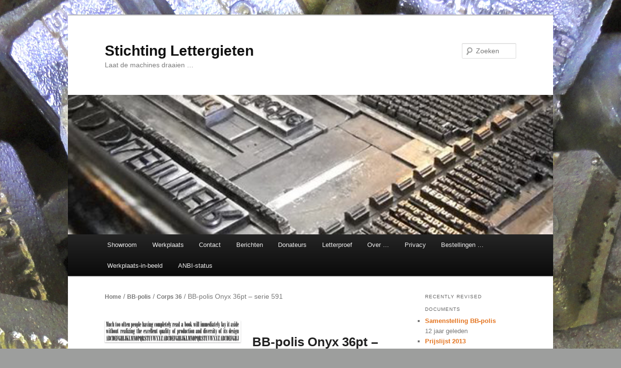

--- FILE ---
content_type: text/html; charset=UTF-8
request_url: http://www.lettergieten.nl/product/bb-polis-onyx-36pt-serie-591/
body_size: 51425
content:
<!DOCTYPE html>
<!--[if IE 6]>
<html id="ie6" lang="nl-NL">
<![endif]-->
<!--[if IE 7]>
<html id="ie7" lang="nl-NL">
<![endif]-->
<!--[if IE 8]>
<html id="ie8" lang="nl-NL">
<![endif]-->
<!--[if !(IE 6) | !(IE 7) | !(IE 8)  ]><!-->
<html lang="nl-NL">
<!--<![endif]-->
<head>
<meta charset="UTF-8" />
<meta name="viewport" content="width=device-width" />
<title>BB-polis Onyx 36pt &#8211; serie 591 | Stichting Lettergieten</title>
<link rel="profile" href="http://gmpg.org/xfn/11" />
<link rel="stylesheet" type="text/css" media="all" href="http://www.lettergieten.nl/wp-content/themes/twentyeleven/style.css" />
<link rel="pingback" href="http://www.lettergieten.nl/xmlrpc.php" />
<!--[if lt IE 9]>
<script src="http://www.lettergieten.nl/wp-content/themes/twentyeleven/js/html5.js" type="text/javascript"></script>
<![endif]-->
<meta name='robots' content='max-image-preview:large' />
	<style>img:is([sizes="auto" i], [sizes^="auto," i]) { contain-intrinsic-size: 3000px 1500px }</style>
	<link rel="alternate" type="application/rss+xml" title="Stichting Lettergieten &raquo; feed" href="http://www.lettergieten.nl/feed/" />
<link rel="alternate" type="application/rss+xml" title="Stichting Lettergieten &raquo; reacties feed" href="http://www.lettergieten.nl/comments/feed/" />
<script type="text/javascript">
/* <![CDATA[ */
window._wpemojiSettings = {"baseUrl":"https:\/\/s.w.org\/images\/core\/emoji\/15.0.3\/72x72\/","ext":".png","svgUrl":"https:\/\/s.w.org\/images\/core\/emoji\/15.0.3\/svg\/","svgExt":".svg","source":{"concatemoji":"http:\/\/www.lettergieten.nl\/wp-includes\/js\/wp-emoji-release.min.js?ver=6.7.4"}};
/*! This file is auto-generated */
!function(i,n){var o,s,e;function c(e){try{var t={supportTests:e,timestamp:(new Date).valueOf()};sessionStorage.setItem(o,JSON.stringify(t))}catch(e){}}function p(e,t,n){e.clearRect(0,0,e.canvas.width,e.canvas.height),e.fillText(t,0,0);var t=new Uint32Array(e.getImageData(0,0,e.canvas.width,e.canvas.height).data),r=(e.clearRect(0,0,e.canvas.width,e.canvas.height),e.fillText(n,0,0),new Uint32Array(e.getImageData(0,0,e.canvas.width,e.canvas.height).data));return t.every(function(e,t){return e===r[t]})}function u(e,t,n){switch(t){case"flag":return n(e,"\ud83c\udff3\ufe0f\u200d\u26a7\ufe0f","\ud83c\udff3\ufe0f\u200b\u26a7\ufe0f")?!1:!n(e,"\ud83c\uddfa\ud83c\uddf3","\ud83c\uddfa\u200b\ud83c\uddf3")&&!n(e,"\ud83c\udff4\udb40\udc67\udb40\udc62\udb40\udc65\udb40\udc6e\udb40\udc67\udb40\udc7f","\ud83c\udff4\u200b\udb40\udc67\u200b\udb40\udc62\u200b\udb40\udc65\u200b\udb40\udc6e\u200b\udb40\udc67\u200b\udb40\udc7f");case"emoji":return!n(e,"\ud83d\udc26\u200d\u2b1b","\ud83d\udc26\u200b\u2b1b")}return!1}function f(e,t,n){var r="undefined"!=typeof WorkerGlobalScope&&self instanceof WorkerGlobalScope?new OffscreenCanvas(300,150):i.createElement("canvas"),a=r.getContext("2d",{willReadFrequently:!0}),o=(a.textBaseline="top",a.font="600 32px Arial",{});return e.forEach(function(e){o[e]=t(a,e,n)}),o}function t(e){var t=i.createElement("script");t.src=e,t.defer=!0,i.head.appendChild(t)}"undefined"!=typeof Promise&&(o="wpEmojiSettingsSupports",s=["flag","emoji"],n.supports={everything:!0,everythingExceptFlag:!0},e=new Promise(function(e){i.addEventListener("DOMContentLoaded",e,{once:!0})}),new Promise(function(t){var n=function(){try{var e=JSON.parse(sessionStorage.getItem(o));if("object"==typeof e&&"number"==typeof e.timestamp&&(new Date).valueOf()<e.timestamp+604800&&"object"==typeof e.supportTests)return e.supportTests}catch(e){}return null}();if(!n){if("undefined"!=typeof Worker&&"undefined"!=typeof OffscreenCanvas&&"undefined"!=typeof URL&&URL.createObjectURL&&"undefined"!=typeof Blob)try{var e="postMessage("+f.toString()+"("+[JSON.stringify(s),u.toString(),p.toString()].join(",")+"));",r=new Blob([e],{type:"text/javascript"}),a=new Worker(URL.createObjectURL(r),{name:"wpTestEmojiSupports"});return void(a.onmessage=function(e){c(n=e.data),a.terminate(),t(n)})}catch(e){}c(n=f(s,u,p))}t(n)}).then(function(e){for(var t in e)n.supports[t]=e[t],n.supports.everything=n.supports.everything&&n.supports[t],"flag"!==t&&(n.supports.everythingExceptFlag=n.supports.everythingExceptFlag&&n.supports[t]);n.supports.everythingExceptFlag=n.supports.everythingExceptFlag&&!n.supports.flag,n.DOMReady=!1,n.readyCallback=function(){n.DOMReady=!0}}).then(function(){return e}).then(function(){var e;n.supports.everything||(n.readyCallback(),(e=n.source||{}).concatemoji?t(e.concatemoji):e.wpemoji&&e.twemoji&&(t(e.twemoji),t(e.wpemoji)))}))}((window,document),window._wpemojiSettings);
/* ]]> */
</script>
<style id='wp-emoji-styles-inline-css' type='text/css'>

	img.wp-smiley, img.emoji {
		display: inline !important;
		border: none !important;
		box-shadow: none !important;
		height: 1em !important;
		width: 1em !important;
		margin: 0 0.07em !important;
		vertical-align: -0.1em !important;
		background: none !important;
		padding: 0 !important;
	}
</style>
<link rel='stylesheet' id='wp-block-library-css' href='http://www.lettergieten.nl/wp-includes/css/dist/block-library/style.min.css?ver=6.7.4' type='text/css' media='all' />
<style id='classic-theme-styles-inline-css' type='text/css'>
/*! This file is auto-generated */
.wp-block-button__link{color:#fff;background-color:#32373c;border-radius:9999px;box-shadow:none;text-decoration:none;padding:calc(.667em + 2px) calc(1.333em + 2px);font-size:1.125em}.wp-block-file__button{background:#32373c;color:#fff;text-decoration:none}
</style>
<style id='global-styles-inline-css' type='text/css'>
:root{--wp--preset--aspect-ratio--square: 1;--wp--preset--aspect-ratio--4-3: 4/3;--wp--preset--aspect-ratio--3-4: 3/4;--wp--preset--aspect-ratio--3-2: 3/2;--wp--preset--aspect-ratio--2-3: 2/3;--wp--preset--aspect-ratio--16-9: 16/9;--wp--preset--aspect-ratio--9-16: 9/16;--wp--preset--color--black: #000000;--wp--preset--color--cyan-bluish-gray: #abb8c3;--wp--preset--color--white: #ffffff;--wp--preset--color--pale-pink: #f78da7;--wp--preset--color--vivid-red: #cf2e2e;--wp--preset--color--luminous-vivid-orange: #ff6900;--wp--preset--color--luminous-vivid-amber: #fcb900;--wp--preset--color--light-green-cyan: #7bdcb5;--wp--preset--color--vivid-green-cyan: #00d084;--wp--preset--color--pale-cyan-blue: #8ed1fc;--wp--preset--color--vivid-cyan-blue: #0693e3;--wp--preset--color--vivid-purple: #9b51e0;--wp--preset--gradient--vivid-cyan-blue-to-vivid-purple: linear-gradient(135deg,rgba(6,147,227,1) 0%,rgb(155,81,224) 100%);--wp--preset--gradient--light-green-cyan-to-vivid-green-cyan: linear-gradient(135deg,rgb(122,220,180) 0%,rgb(0,208,130) 100%);--wp--preset--gradient--luminous-vivid-amber-to-luminous-vivid-orange: linear-gradient(135deg,rgba(252,185,0,1) 0%,rgba(255,105,0,1) 100%);--wp--preset--gradient--luminous-vivid-orange-to-vivid-red: linear-gradient(135deg,rgba(255,105,0,1) 0%,rgb(207,46,46) 100%);--wp--preset--gradient--very-light-gray-to-cyan-bluish-gray: linear-gradient(135deg,rgb(238,238,238) 0%,rgb(169,184,195) 100%);--wp--preset--gradient--cool-to-warm-spectrum: linear-gradient(135deg,rgb(74,234,220) 0%,rgb(151,120,209) 20%,rgb(207,42,186) 40%,rgb(238,44,130) 60%,rgb(251,105,98) 80%,rgb(254,248,76) 100%);--wp--preset--gradient--blush-light-purple: linear-gradient(135deg,rgb(255,206,236) 0%,rgb(152,150,240) 100%);--wp--preset--gradient--blush-bordeaux: linear-gradient(135deg,rgb(254,205,165) 0%,rgb(254,45,45) 50%,rgb(107,0,62) 100%);--wp--preset--gradient--luminous-dusk: linear-gradient(135deg,rgb(255,203,112) 0%,rgb(199,81,192) 50%,rgb(65,88,208) 100%);--wp--preset--gradient--pale-ocean: linear-gradient(135deg,rgb(255,245,203) 0%,rgb(182,227,212) 50%,rgb(51,167,181) 100%);--wp--preset--gradient--electric-grass: linear-gradient(135deg,rgb(202,248,128) 0%,rgb(113,206,126) 100%);--wp--preset--gradient--midnight: linear-gradient(135deg,rgb(2,3,129) 0%,rgb(40,116,252) 100%);--wp--preset--font-size--small: 13px;--wp--preset--font-size--medium: 20px;--wp--preset--font-size--large: 36px;--wp--preset--font-size--x-large: 42px;--wp--preset--spacing--20: 0.44rem;--wp--preset--spacing--30: 0.67rem;--wp--preset--spacing--40: 1rem;--wp--preset--spacing--50: 1.5rem;--wp--preset--spacing--60: 2.25rem;--wp--preset--spacing--70: 3.38rem;--wp--preset--spacing--80: 5.06rem;--wp--preset--shadow--natural: 6px 6px 9px rgba(0, 0, 0, 0.2);--wp--preset--shadow--deep: 12px 12px 50px rgba(0, 0, 0, 0.4);--wp--preset--shadow--sharp: 6px 6px 0px rgba(0, 0, 0, 0.2);--wp--preset--shadow--outlined: 6px 6px 0px -3px rgba(255, 255, 255, 1), 6px 6px rgba(0, 0, 0, 1);--wp--preset--shadow--crisp: 6px 6px 0px rgba(0, 0, 0, 1);}:where(.is-layout-flex){gap: 0.5em;}:where(.is-layout-grid){gap: 0.5em;}body .is-layout-flex{display: flex;}.is-layout-flex{flex-wrap: wrap;align-items: center;}.is-layout-flex > :is(*, div){margin: 0;}body .is-layout-grid{display: grid;}.is-layout-grid > :is(*, div){margin: 0;}:where(.wp-block-columns.is-layout-flex){gap: 2em;}:where(.wp-block-columns.is-layout-grid){gap: 2em;}:where(.wp-block-post-template.is-layout-flex){gap: 1.25em;}:where(.wp-block-post-template.is-layout-grid){gap: 1.25em;}.has-black-color{color: var(--wp--preset--color--black) !important;}.has-cyan-bluish-gray-color{color: var(--wp--preset--color--cyan-bluish-gray) !important;}.has-white-color{color: var(--wp--preset--color--white) !important;}.has-pale-pink-color{color: var(--wp--preset--color--pale-pink) !important;}.has-vivid-red-color{color: var(--wp--preset--color--vivid-red) !important;}.has-luminous-vivid-orange-color{color: var(--wp--preset--color--luminous-vivid-orange) !important;}.has-luminous-vivid-amber-color{color: var(--wp--preset--color--luminous-vivid-amber) !important;}.has-light-green-cyan-color{color: var(--wp--preset--color--light-green-cyan) !important;}.has-vivid-green-cyan-color{color: var(--wp--preset--color--vivid-green-cyan) !important;}.has-pale-cyan-blue-color{color: var(--wp--preset--color--pale-cyan-blue) !important;}.has-vivid-cyan-blue-color{color: var(--wp--preset--color--vivid-cyan-blue) !important;}.has-vivid-purple-color{color: var(--wp--preset--color--vivid-purple) !important;}.has-black-background-color{background-color: var(--wp--preset--color--black) !important;}.has-cyan-bluish-gray-background-color{background-color: var(--wp--preset--color--cyan-bluish-gray) !important;}.has-white-background-color{background-color: var(--wp--preset--color--white) !important;}.has-pale-pink-background-color{background-color: var(--wp--preset--color--pale-pink) !important;}.has-vivid-red-background-color{background-color: var(--wp--preset--color--vivid-red) !important;}.has-luminous-vivid-orange-background-color{background-color: var(--wp--preset--color--luminous-vivid-orange) !important;}.has-luminous-vivid-amber-background-color{background-color: var(--wp--preset--color--luminous-vivid-amber) !important;}.has-light-green-cyan-background-color{background-color: var(--wp--preset--color--light-green-cyan) !important;}.has-vivid-green-cyan-background-color{background-color: var(--wp--preset--color--vivid-green-cyan) !important;}.has-pale-cyan-blue-background-color{background-color: var(--wp--preset--color--pale-cyan-blue) !important;}.has-vivid-cyan-blue-background-color{background-color: var(--wp--preset--color--vivid-cyan-blue) !important;}.has-vivid-purple-background-color{background-color: var(--wp--preset--color--vivid-purple) !important;}.has-black-border-color{border-color: var(--wp--preset--color--black) !important;}.has-cyan-bluish-gray-border-color{border-color: var(--wp--preset--color--cyan-bluish-gray) !important;}.has-white-border-color{border-color: var(--wp--preset--color--white) !important;}.has-pale-pink-border-color{border-color: var(--wp--preset--color--pale-pink) !important;}.has-vivid-red-border-color{border-color: var(--wp--preset--color--vivid-red) !important;}.has-luminous-vivid-orange-border-color{border-color: var(--wp--preset--color--luminous-vivid-orange) !important;}.has-luminous-vivid-amber-border-color{border-color: var(--wp--preset--color--luminous-vivid-amber) !important;}.has-light-green-cyan-border-color{border-color: var(--wp--preset--color--light-green-cyan) !important;}.has-vivid-green-cyan-border-color{border-color: var(--wp--preset--color--vivid-green-cyan) !important;}.has-pale-cyan-blue-border-color{border-color: var(--wp--preset--color--pale-cyan-blue) !important;}.has-vivid-cyan-blue-border-color{border-color: var(--wp--preset--color--vivid-cyan-blue) !important;}.has-vivid-purple-border-color{border-color: var(--wp--preset--color--vivid-purple) !important;}.has-vivid-cyan-blue-to-vivid-purple-gradient-background{background: var(--wp--preset--gradient--vivid-cyan-blue-to-vivid-purple) !important;}.has-light-green-cyan-to-vivid-green-cyan-gradient-background{background: var(--wp--preset--gradient--light-green-cyan-to-vivid-green-cyan) !important;}.has-luminous-vivid-amber-to-luminous-vivid-orange-gradient-background{background: var(--wp--preset--gradient--luminous-vivid-amber-to-luminous-vivid-orange) !important;}.has-luminous-vivid-orange-to-vivid-red-gradient-background{background: var(--wp--preset--gradient--luminous-vivid-orange-to-vivid-red) !important;}.has-very-light-gray-to-cyan-bluish-gray-gradient-background{background: var(--wp--preset--gradient--very-light-gray-to-cyan-bluish-gray) !important;}.has-cool-to-warm-spectrum-gradient-background{background: var(--wp--preset--gradient--cool-to-warm-spectrum) !important;}.has-blush-light-purple-gradient-background{background: var(--wp--preset--gradient--blush-light-purple) !important;}.has-blush-bordeaux-gradient-background{background: var(--wp--preset--gradient--blush-bordeaux) !important;}.has-luminous-dusk-gradient-background{background: var(--wp--preset--gradient--luminous-dusk) !important;}.has-pale-ocean-gradient-background{background: var(--wp--preset--gradient--pale-ocean) !important;}.has-electric-grass-gradient-background{background: var(--wp--preset--gradient--electric-grass) !important;}.has-midnight-gradient-background{background: var(--wp--preset--gradient--midnight) !important;}.has-small-font-size{font-size: var(--wp--preset--font-size--small) !important;}.has-medium-font-size{font-size: var(--wp--preset--font-size--medium) !important;}.has-large-font-size{font-size: var(--wp--preset--font-size--large) !important;}.has-x-large-font-size{font-size: var(--wp--preset--font-size--x-large) !important;}
:where(.wp-block-post-template.is-layout-flex){gap: 1.25em;}:where(.wp-block-post-template.is-layout-grid){gap: 1.25em;}
:where(.wp-block-columns.is-layout-flex){gap: 2em;}:where(.wp-block-columns.is-layout-grid){gap: 2em;}
:root :where(.wp-block-pullquote){font-size: 1.5em;line-height: 1.6;}
</style>
<link rel='stylesheet' id='woocommerce_prettyPhoto_css-css' href='http://www.lettergieten.nl/wp-content/plugins/woocommerce/assets/css/prettyPhoto.css?ver=6.7.4' type='text/css' media='all' />
<link rel='stylesheet' id='woocommerce_frontend_styles-css' href='http://www.lettergieten.nl/wp-content/plugins/woocommerce/assets/css/woocommerce.css?ver=6.7.4' type='text/css' media='all' />
<script type="text/javascript" src="http://www.lettergieten.nl/wp-includes/js/jquery/jquery.min.js?ver=3.7.1" id="jquery-core-js"></script>
<script type="text/javascript" src="http://www.lettergieten.nl/wp-includes/js/jquery/jquery-migrate.min.js?ver=3.4.1" id="jquery-migrate-js"></script>
<link rel="https://api.w.org/" href="http://www.lettergieten.nl/wp-json/" /><link rel="EditURI" type="application/rsd+xml" title="RSD" href="http://www.lettergieten.nl/xmlrpc.php?rsd" />
<meta name="generator" content="WordPress 6.7.4" />
<link rel="canonical" href="http://www.lettergieten.nl/product/bb-polis-onyx-36pt-serie-591/" />
<link rel='shortlink' href='http://www.lettergieten.nl/?p=1328' />
<link rel="alternate" title="oEmbed (JSON)" type="application/json+oembed" href="http://www.lettergieten.nl/wp-json/oembed/1.0/embed?url=http%3A%2F%2Fwww.lettergieten.nl%2Fproduct%2Fbb-polis-onyx-36pt-serie-591%2F" />
<link rel="alternate" title="oEmbed (XML)" type="text/xml+oembed" href="http://www.lettergieten.nl/wp-json/oembed/1.0/embed?url=http%3A%2F%2Fwww.lettergieten.nl%2Fproduct%2Fbb-polis-onyx-36pt-serie-591%2F&#038;format=xml" />
<link rel="alternate" type="application/rss+xml"  title="Nieuwe producten" href="http://www.lettergieten.nl/bestellen/feed/" />	<style>
		/* Link color */
		a,
		#site-title a:focus,
		#site-title a:hover,
		#site-title a:active,
		.entry-title a:hover,
		.entry-title a:focus,
		.entry-title a:active,
		.widget_twentyeleven_ephemera .comments-link a:hover,
		section.recent-posts .other-recent-posts a[rel="bookmark"]:hover,
		section.recent-posts .other-recent-posts .comments-link a:hover,
		.format-image footer.entry-meta a:hover,
		#site-generator a:hover {
			color: #e4741f;
		}
		section.recent-posts .other-recent-posts .comments-link a:hover {
			border-color: #e4741f;
		}
		article.feature-image.small .entry-summary p a:hover,
		.entry-header .comments-link a:hover,
		.entry-header .comments-link a:focus,
		.entry-header .comments-link a:active,
		.feature-slider a.active {
			background-color: #e4741f;
		}
	</style>


<!-- WooCommerce Version -->
<meta name="generator" content="WooCommerce 2.0.19" />

<style type="text/css" id="custom-background-css">
body.custom-background { background-color: #9d9e9d; background-image: url("http://www.lettergieten.nl/wp-content/uploads/DSC00542.jpg"); background-position: center top; background-size: auto; background-repeat: repeat; background-attachment: fixed; }
</style>
	</head>

<body class="product-template-default single single-product postid-1328 custom-background single-author two-column right-sidebar woocommerce woocommerce-page">
<div id="page" class="hfeed">
	<header id="branding" role="banner">
			<hgroup>
				<h1 id="site-title"><span><a href="http://www.lettergieten.nl/" title="Stichting Lettergieten" rel="home">Stichting Lettergieten</a></span></h1>
				<h2 id="site-description">Laat de machines draaien &#8230;</h2>
			</hgroup>

						<a href="http://www.lettergieten.nl/">
									<img src="http://www.lettergieten.nl/wp-content/uploads/cropped-Loodletterzetsel.png" width="674" height="194" alt="" />
							</a>
			
								<form method="get" id="searchform" action="http://www.lettergieten.nl/">
		<label for="s" class="assistive-text">Zoeken</label>
		<input type="text" class="field" name="s" id="s" placeholder="Zoeken" />
		<input type="submit" class="submit" name="submit" id="searchsubmit" value="Zoeken" />
	</form>
			
			<nav id="access" role="navigation">
				<h3 class="assistive-text">Hoofdmenu</h3>
								<div class="skip-link"><a class="assistive-text" href="#content" title="Spring naar de primaire inhoud">Spring naar de primaire inhoud</a></div>
				<div class="skip-link"><a class="assistive-text" href="#secondary" title="Spring naar de secundaire inhoud">Spring naar de secundaire inhoud</a></div>
								<div class="menu-waar-wil-je-heen-container"><ul id="menu-waar-wil-je-heen" class="menu"><li id="menu-item-37" class="menu-item menu-item-type-post_type menu-item-object-page menu-item-home menu-item-has-children menu-item-37"><a href="http://www.lettergieten.nl/">Showroom</a>
<ul class="sub-menu">
	<li id="menu-item-536" class="menu-item menu-item-type-post_type menu-item-object-page menu-item-536"><a href="http://www.lettergieten.nl/lettertypes-14-72pt/">Lettertypes</a></li>
	<li id="menu-item-623" class="menu-item menu-item-type-post_type menu-item-object-page menu-item-623"><a href="http://www.lettergieten.nl/klein-corps-letters/">Klein corps letters</a></li>
	<li id="menu-item-853" class="menu-item menu-item-type-post_type menu-item-object-page menu-item-853"><a href="http://www.lettergieten.nl/afbeeldingen-ornamenten/">Ornamenten</a></li>
	<li id="menu-item-780" class="menu-item menu-item-type-post_type menu-item-object-page menu-item-780"><a href="http://www.lettergieten.nl/bb-polis/">BB-polis</a></li>
	<li id="menu-item-90" class="menu-item menu-item-type-post_type menu-item-object-page menu-item-90"><a href="http://www.lettergieten.nl/about/">Prijslijst</a></li>
</ul>
</li>
<li id="menu-item-42" class="menu-item menu-item-type-post_type menu-item-object-page menu-item-has-children menu-item-42"><a href="http://www.lettergieten.nl/werkplaats/">Werkplaats</a>
<ul class="sub-menu">
	<li id="menu-item-89" class="menu-item menu-item-type-post_type menu-item-object-page menu-item-89"><a href="http://www.lettergieten.nl/werkplaats/uit-de-tweede-hand/">Second hands</a></li>
	<li id="menu-item-739" class="menu-item menu-item-type-post_type menu-item-object-page menu-item-739"><a href="http://www.lettergieten.nl/wat-gebeurt-er-zoal-in-de-werkplaats/">Wat gebeurt er zoal  …</a></li>
	<li id="menu-item-38" class="menu-item menu-item-type-post_type menu-item-object-page menu-item-38"><a href="http://www.lettergieten.nl/werkplaats/open-dag/">Open Dag 27 september</a></li>
	<li id="menu-item-39" class="menu-item menu-item-type-post_type menu-item-object-page menu-item-39"><a href="http://www.lettergieten.nl/werkplaats/beursen/">Beurzen</a></li>
</ul>
</li>
<li id="menu-item-41" class="menu-item menu-item-type-post_type menu-item-object-page menu-item-has-children menu-item-41"><a href="http://www.lettergieten.nl/contact/">Contact</a>
<ul class="sub-menu">
	<li id="menu-item-16" class="menu-item menu-item-type-post_type menu-item-object-page menu-item-16"><a href="http://www.lettergieten.nl/route-naar-de-stichting-lettergieten-westzaan/">Route</a></li>
</ul>
</li>
<li id="menu-item-643" class="menu-item menu-item-type-post_type menu-item-object-page menu-item-643"><a href="http://www.lettergieten.nl/berichten/">Berichten</a></li>
<li id="menu-item-938" class="menu-item menu-item-type-post_type menu-item-object-page menu-item-938"><a href="http://www.lettergieten.nl/donateurs/">Donateurs</a></li>
<li id="menu-item-1665" class="menu-item menu-item-type-post_type menu-item-object-page menu-item-1665"><a href="http://www.lettergieten.nl/letterproef-stichting-lettergieten/">Letterproef</a></li>
<li id="menu-item-1721" class="menu-item menu-item-type-post_type menu-item-object-page menu-item-1721"><a href="http://www.lettergieten.nl/over-de-stichting-lettergieten-1983/">Over …</a></li>
<li id="menu-item-1903" class="menu-item menu-item-type-post_type menu-item-object-page menu-item-1903"><a href="http://www.lettergieten.nl/publicatie/">Privacy</a></li>
<li id="menu-item-2074" class="menu-item menu-item-type-post_type menu-item-object-post menu-item-2074"><a href="http://www.lettergieten.nl/uncategorized/bestellingen/">Bestellingen …</a></li>
<li id="menu-item-2141" class="menu-item menu-item-type-post_type menu-item-object-page menu-item-2141"><a href="http://www.lettergieten.nl/werkplaats-in-beeld/">Werkplaats-in-beeld</a></li>
<li id="menu-item-2227" class="menu-item menu-item-type-post_type menu-item-object-page menu-item-2227"><a href="http://www.lettergieten.nl/anbi-status/">ANBI-status</a></li>
</ul></div>			</nav><!-- #access -->
	</header><!-- #branding -->


	<div id="main">

	<div id="primary"><div id="content" role="main"><nav class="woocommerce-breadcrumb" itemprop="breadcrumb"><a class="home" href="http://www.lettergieten.nl">Home</a> &#47; <a href="http://www.lettergieten.nl/product-categorie/bb-polis/">BB-polis</a> &#47; <a href="http://www.lettergieten.nl/product-categorie/bb-polis/36/">Corps 36</a> &#47; BB-polis Onyx 36pt &#8211; serie 591</nav>
		
			

<div itemscope itemtype="http://schema.org/Product" id="product-1328" class="post-1328 product type-product status-publish has-post-thumbnail hentry product_type-simple product_cat-bb-polis product_cat-40 instock">

	<div class="images">

	<a href="http://www.lettergieten.nl/wp-content/uploads/onyx-591.jpg" itemprop="image" class="woocommerce-main-image zoom" title="onyx-591"  rel="prettyPhoto"><img width="15" height="2" src="http://www.lettergieten.nl/wp-content/uploads/onyx-591.jpg" class="attachment-shop_single size-shop_single wp-post-image" alt="591-Onyx" title="onyx-591" decoding="async" srcset="http://www.lettergieten.nl/wp-content/uploads/onyx-591.jpg 600w, http://www.lettergieten.nl/wp-content/uploads/onyx-591-300x48.jpg 300w" sizes="(max-width: 15px) 100vw, 15px" /></a>
	
</div>

	<div class="summary entry-summary">

		<h1 itemprop="name" class="product_title entry-title">BB-polis Onyx 36pt &#8211; serie 591</h1><div itemprop="offers" itemscope itemtype="http://schema.org/Offer">

	<p itemprop="price" class="price"><span class="amount">&euro;229,90</span></p>

	<meta itemprop="priceCurrency" content="EUR" />
	<link itemprop="availability" href="http://schema.org/InStock" />

</div>


	
	<form class="cart" method="post" enctype='multipart/form-data'>

	 	
	 	<div class="quantity"><input type="number" step="1" min="1"  name="quantity" value="1" title="Aantal" class="input-text qty text" /></div>

	 	<input type="hidden" name="add-to-cart" value="1328" />

	 	<button type="submit" class="single_add_to_cart_button button alt">Kopen</button>

	 	
	</form>

	
<div class="product_meta">

	
	
	<span class="posted_in">Categorieën: <a href="http://www.lettergieten.nl/product-categorie/bb-polis/" rel="tag">BB-polis</a>, <a href="http://www.lettergieten.nl/product-categorie/bb-polis/36/" rel="tag">Corps 36</a>.</span>
	
	
</div>

	</div><!-- .summary -->

	
	<div class="related products">

		<h2>Gerelateerde producten</h2>

		<ul class="products">
			
				<li class="first post-1380 product type-product status-publish has-post-thumbnail hentry product_type-simple product_cat-bb-polis product_cat-39 instock">

	
	<a href="http://www.lettergieten.nl/product/bb-polis-spectrum-30pt-serie-556-28pt-gegoten-op-30/">

		<img width="15" height="11" src="http://www.lettergieten.nl/wp-content/uploads/Achtergrond-BB-polis.png" class="attachment-shop_catalog size-shop_catalog wp-post-image" alt="" decoding="async" />
		<h3>BB-polis Spectrum 30pt &#8211; serie 556 (28pt gegoten op 30)</h3>

		
	<span class="price"><span class="amount">&euro;181,50</span></span>

	</a>

	

	<a href="/product/bb-polis-onyx-36pt-serie-591/?add-to-cart=1380" rel="nofollow" data-product_id="1380" data-product_sku="" class="add_to_cart_button button product_type_simple">Kopen</a>
	
										

</li>
			
				<li class="last post-1150 product type-product status-publish has-post-thumbnail hentry product_type-simple product_cat-bb-polis product_cat-39 instock">

	
	<a href="http://www.lettergieten.nl/product/bb-polis-bodoni-romein-30pt-serie-135/">

		<img width="15" height="3" src="http://www.lettergieten.nl/wp-content/uploads/bodoni-135.jpg" class="attachment-shop_catalog size-shop_catalog wp-post-image" alt="135-Bodoni" decoding="async" srcset="http://www.lettergieten.nl/wp-content/uploads/bodoni-135.jpg 494w, http://www.lettergieten.nl/wp-content/uploads/bodoni-135-300x59.jpg 300w" sizes="(max-width: 15px) 100vw, 15px" />
		<h3>BB-polis Bodoni romein 30pt &#8211; serie 135</h3>

		
	<span class="price"><span class="amount">&euro;181,50</span></span>

	</a>

	

	<a href="/product/bb-polis-onyx-36pt-serie-591/?add-to-cart=1150" rel="nofollow" data-product_id="1150" data-product_sku="" class="add_to_cart_button button product_type_simple">Kopen</a>
	
										

</li>
			
		</ul>
	</div>


</div><!-- #product-1328 -->


		
		</div>
</div>
			<div id="secondary" class="widget-area" role="complementary">
			<aside id="document_revisions_recently_revised_widget-2" class="widget widget_document_revisions_recently_revised_widget"><h3 class="widget-title">Recently Revised Documents</h3><ul>			<li>
				<a href="http://www.lettergieten.nl/documents/2013/09/samenstelling-bb-polis">Samenstelling BB-polis</a><br />
				12 jaar geleden			</li>
					<li>
				<a href="http://www.lettergieten.nl/documents/2013/04/prijslijst-2013-4">Prijslijst 2013</a><br />
				13 jaar geleden			</li>
		</ul></aside>
		<aside id="recent-posts-3" class="widget widget_recent_entries">
		<h3 class="widget-title">Recente berichten</h3>
		<ul>
											<li>
					<a href="http://www.lettergieten.nl/uncategorized/open-dag-27-september/">Open Dag 27 september 2025</a>
									</li>
											<li>
					<a href="http://www.lettergieten.nl/uncategorized/monotype-in-de-lage-landen/">Monotype in de Lage Landen</a>
									</li>
											<li>
					<a href="http://www.lettergieten.nl/uncategorized/werkplaats-gesloten-op-7-en-14-november-2024/">Werkplaats gesloten op 7 en 14 november 2024</a>
									</li>
					</ul>

		</aside><aside id="product_categories-2" class="widget woocommerce widget_product_categories"><h3 class="widget-title">Leverbare lettertypes</h3><select name='product_cat' id='dropdown_product_cat'><option value=""  selected='selected'>Selecteer een categorie</option>	<option class="level-0" value="bb-polis">BB-polis&nbsp;(374)</option>
	<option class="level-1" value="14">Corps 14&nbsp;(65)</option>
	<option class="level-1" value="18">Corps 18&nbsp;(68)</option>
	<option class="level-1" value="24">Corps 24&nbsp;(69)</option>
	<option class="level-1" value="30">Corps 30&nbsp;(64)</option>
	<option class="level-1" value="36">Corps 36&nbsp;(72)</option>
	<option class="level-1" value="48">Corps 48&nbsp;(28)</option>
	<option class="level-1" value="60">Corps 60&nbsp;(4)</option>
	<option class="level-1" value="72">Corps 72&nbsp;(3)</option>
	<option class="level-0" value="letterkast">Letterkast&nbsp;(2)</option>
	<option class="level-0" value="ornamenten">Ornamenten&nbsp;(11)</option>
	<option class="level-1" value="14-ornamenten">Corps 14&nbsp;(1)</option>
	<option class="level-1" value="corps-18">Corps 18&nbsp;(3)</option>
	<option class="level-1" value="30-ornamenten">Corps 30&nbsp;(4)</option>
</select>			<script type='text/javascript'>
			/* <![CDATA[ */
				var product_cat_dropdown = document.getElementById("dropdown_product_cat");
				function onProductCatChange() {
					if ( product_cat_dropdown.options[product_cat_dropdown.selectedIndex].value !=='' ) {
						location.href = "http://www.lettergieten.nl/?product_cat="+product_cat_dropdown.options[product_cat_dropdown.selectedIndex].value;
					}
				}
				product_cat_dropdown.onchange = onProductCatChange;
			/* ]]> */
			</script>
			</aside><aside id="linkcat-2" class="widget widget_links"><h3 class="widget-title">Blogroll</h3>
	<ul class='xoxo blogroll'>
<li><a href="http://youtu.be/l_8vF3Q6W1I" title="Een impressie van omgeving, machines, gereedschappen en materialen voor d productie van loden letters voor boekdruk. Je ziet o.a. machines en machineonderdelen, matrijzen, wiggen, toetsenborden, trommels, rolletjes, raamindelingen en ornamentmatrijzen. Ko">Diapresentatie Stichting Lettergieten 1983</a></li>
<li><a href="http://www.youtube.com/watch?v=bu7J70hMELw" title="Stichting Lettergieten 1983 &#8211; beeld van de werkplaats in Westzaan">Lettergieten</a></li>
<li><a href="http://www.youtube.com/watch?v=iqnVccYsx9Q" title="Studenten van het Mediacollege geven een beeld van de Lettergieterij in Westzaan">Lettergieten (bijdrage Mediacollege)</a></li>
<li><a href="http://www.youtube.com/watch?v=UNguU-5ircU" title="500 Jaar boekdrukkunst in Nederland">Polygoon (1973)</a></li>
<li><a href="http://www.youtube.com/watch?v=43THa_pEz2Q" title="De boekdrukkunst van 1450 tot 1999">Tetterode TV &#8211; Geschiedenis boekdrukkunst</a></li>
<li><a href="http://www.youtube.com/watch?v=AbY6728ZP38" title="De geschiedenis van de Heidelberg Degelautomaat ">Tetterode TV &#8211; Heidelberger</a></li>

	</ul>
</aside>
		</div><!-- #secondary .widget-area -->


	</div><!-- #main -->

	<footer id="colophon" role="contentinfo">

			
<div id="supplementary" class="two">
		<div id="first" class="widget-area" role="complementary">
		
		<aside id="recent-posts-5" class="widget widget_recent_entries">
		<h3 class="widget-title">Nieuws uit de lettergieterij</h3>
		<ul>
											<li>
					<a href="http://www.lettergieten.nl/uncategorized/open-dag-27-september/">Open Dag 27 september 2025</a>
									</li>
											<li>
					<a href="http://www.lettergieten.nl/uncategorized/monotype-in-de-lage-landen/">Monotype in de Lage Landen</a>
									</li>
											<li>
					<a href="http://www.lettergieten.nl/uncategorized/werkplaats-gesloten-op-7-en-14-november-2024/">Werkplaats gesloten op 7 en 14 november 2024</a>
									</li>
											<li>
					<a href="http://www.lettergieten.nl/uncategorized/open-dag-stichting-lettergieten-28-september-2019/">OPEN DAG</a>
									</li>
											<li>
					<a href="http://www.lettergieten.nl/uncategorized/vakantie-openingstijden/">Open dag</a>
									</li>
					</ul>

		</aside>	</div><!-- #first .widget-area -->
	
	
		<div id="third" class="widget-area" role="complementary">
		<aside id="calendar-4" class="widget widget_calendar"><div id="calendar_wrap" class="calendar_wrap"><table id="wp-calendar" class="wp-calendar-table">
	<caption>januari 2026</caption>
	<thead>
	<tr>
		<th scope="col" title="maandag">M</th>
		<th scope="col" title="dinsdag">D</th>
		<th scope="col" title="woensdag">W</th>
		<th scope="col" title="donderdag">D</th>
		<th scope="col" title="vrijdag">V</th>
		<th scope="col" title="zaterdag">Z</th>
		<th scope="col" title="zondag">Z</th>
	</tr>
	</thead>
	<tbody>
	<tr>
		<td colspan="3" class="pad">&nbsp;</td><td>1</td><td>2</td><td>3</td><td>4</td>
	</tr>
	<tr>
		<td>5</td><td>6</td><td>7</td><td>8</td><td>9</td><td>10</td><td>11</td>
	</tr>
	<tr>
		<td>12</td><td>13</td><td>14</td><td>15</td><td>16</td><td>17</td><td>18</td>
	</tr>
	<tr>
		<td>19</td><td>20</td><td>21</td><td id="today">22</td><td>23</td><td>24</td><td>25</td>
	</tr>
	<tr>
		<td>26</td><td>27</td><td>28</td><td>29</td><td>30</td><td>31</td>
		<td class="pad" colspan="1">&nbsp;</td>
	</tr>
	</tbody>
	</table><nav aria-label="Vorige en volgende maanden" class="wp-calendar-nav">
		<span class="wp-calendar-nav-prev"><a href="http://www.lettergieten.nl/2025/09/">&laquo; sep</a></span>
		<span class="pad">&nbsp;</span>
		<span class="wp-calendar-nav-next">&nbsp;</span>
	</nav></div></aside>	</div><!-- #third .widget-area -->
	</div><!-- #supplementary -->
			<div id="site-generator">
								<a href="http://wordpress.org/" title="Semantic persoolijk publicatie platform">Met trots ondersteund door WordPress</a>
			</div>
	</footer><!-- #colophon -->
</div><!-- #page -->

<script type="text/javascript" src="http://www.lettergieten.nl/wp-includes/js/comment-reply.min.js?ver=6.7.4" id="comment-reply-js" async="async" data-wp-strategy="async"></script>
<script type="text/javascript" src="http://www.lettergieten.nl/wp-content/plugins/woocommerce/assets/js/frontend/add-to-cart.min.js?ver=2.0.19" id="wc-add-to-cart-js"></script>
<script type="text/javascript" src="http://www.lettergieten.nl/wp-content/plugins/woocommerce/assets/js/prettyPhoto/jquery.prettyPhoto.min.js?ver=3.1.5" id="prettyPhoto-js"></script>
<script type="text/javascript" src="http://www.lettergieten.nl/wp-content/plugins/woocommerce/assets/js/prettyPhoto/jquery.prettyPhoto.init.min.js?ver=2.0.19" id="prettyPhoto-init-js"></script>
<script type="text/javascript" src="http://www.lettergieten.nl/wp-content/plugins/woocommerce/assets/js/frontend/single-product.min.js?ver=2.0.19" id="wc-single-product-js"></script>
<script type="text/javascript" src="http://www.lettergieten.nl/wp-content/plugins/woocommerce/assets/js/jquery-blockui/jquery.blockUI.min.js?ver=2.60" id="jquery-blockui-js"></script>
<script type="text/javascript" src="http://www.lettergieten.nl/wp-content/plugins/woocommerce/assets/js/jquery-placeholder/jquery.placeholder.min.js?ver=2.0.19" id="jquery-placeholder-js"></script>
<script type="text/javascript" id="woocommerce-js-extra">
/* <![CDATA[ */
var woocommerce_params = {"countries":"{\"AF\":[],\"AT\":[],\"BE\":[],\"BI\":[],\"CZ\":[],\"DE\":[],\"DK\":[],\"FI\":[],\"FR\":[],\"HU\":[],\"IS\":[],\"IL\":[],\"KR\":[],\"NL\":[],\"NO\":[],\"PL\":[],\"PT\":[],\"SG\":[],\"SK\":[],\"SI\":[],\"LK\":[],\"SE\":[],\"VN\":[],\"AU\":{\"ACT\":\"Australian Capital Territory\",\"NSW\":\"New South Wales\",\"NT\":\"Northern Territory\",\"QLD\":\"Queensland\",\"SA\":\"Zuid-Australi\\u00eb\",\"TAS\":\"Tasmanie\",\"VIC\":\"Victoria\",\"WA\":\"West-Australi\\u00eb\"},\"BR\":{\"AC\":\"Acre\",\"AL\":\"Alagoas\",\"AP\":\"Amap\u00e1\",\"AM\":\"Amazonas\",\"BA\":\"Bahia\",\"CE\":\"Cear\u00e1\",\"DF\":\"Distrito Federal\",\"ES\":\"Espirito Santo\",\"GO\":\"Goi\u00e1s\",\"MA\":\"Maranh\u00e3o\",\"MT\":\"Mato Grosso\",\"MS\":\"Mato Grosso do Sul\",\"MG\":\"Minas Gerais\",\"PA\":\"Par\u00e1\",\"PB\":\"Paran\u00e1\",\"PR\":\"Paran\u00e1\",\"PE\":\"Pernambuco\",\"PI\":\"Piau\u00ed\",\"RJ\":\"Rio de Janeiro\",\"RN\":\"Rio Grande do Norte\",\"RS\":\"Rio Grande do Sul\",\"RO\":\"Rond\u00f4nia\",\"RR\":\"Roraima\",\"SC\":\"Santa Catarina\",\"SP\":\"S\u00e3o Paulo\",\"SE\":\"Sergipe\",\"TO\":\"Tocantins\"},\"CA\":{\"AB\":\"Alberta\",\"BC\":\"British Columbia\",\"MB\":\"Manitoba\",\"NB\":\"New Brunswick\",\"NL\":\"Newfoundland\",\"NT\":\"Northwest Territories\",\"NS\":\"Nova Scotia\",\"NU\":\"Nunavut\",\"ON\":\"Ontario\",\"PE\":\"Prins Edward Eiland\",\"QC\":\"Quebec\",\"SK\":\"Saskatchewan\",\"YT\":\"Yukon Territory\"},\"CN\":{\"CN1\":\"Yunnan \\\/ \u4e91\u5357\",\"CN2\":\"Beijing \\\/ \u5317\u4eac\",\"CN3\":\"Tianjin \\\/ \u5929\u6d25\",\"CN4\":\"Hebei \\\/ \u6cb3\u5317\",\"CN5\":\"Shanxi \\\/ \u5c71\u897f\",\"CN6\":\"Inner Mongolia \\\/ \u5167\u8499\u53e4\",\"CN7\":\"Liaoning \\\/ \u8fbd\u5b81\",\"CN8\":\"Jilin \\\/ \u5409\u6797\",\"CN9\":\"Heilongjiang \\\/ \u9ed1\u9f99\u6c5f\",\"CN10\":\"Shanghai \\\/ \u4e0a\u6d77\",\"CN11\":\"Jiangsu \\\/ \u6c5f\u82cf\",\"CN12\":\"Zhejiang \\\/ \u6d59\u6c5f\",\"CN13\":\"Anhui \\\/ \u5b89\u5fbd\",\"CN14\":\"Fujian \\\/ \u798f\u5efa\",\"CN15\":\"Jiangxi \\\/ \u6c5f\u897f\",\"CN16\":\"Shandong \\\/ \u5c71\u4e1c\",\"CN17\":\"Henan \\\/ \u6cb3\u5357\",\"CN18\":\"Hubei \\\/ \u6e56\u5317\",\"CN19\":\"Hunan \\\/ \u6e56\u5357\",\"CN20\":\"Guangdong \\\/ \u5e7f\u4e1c\",\"CN21\":\"Guangxi Zhuang \\\/ \u5e7f\u897f\u58ee\u65cf\",\"CN22\":\"Hainan \\\/ \u6d77\u5357\",\"CN23\":\"Chongqing \\\/ \u91cd\u5e86\",\"CN24\":\"Sichuan \\\/ \u56db\u5ddd\",\"CN25\":\"Guizhou \\\/ \u8d35\u5dde\",\"CN26\":\"Shaanxi \\\/ \u9655\u897f\",\"CN27\":\"Gansu \\\/ \u7518\u8083\",\"CN28\":\"Qinghai \\\/ \u9752\u6d77\",\"CN29\":\"Ningxia Hui \\\/ \u5b81\u590f\",\"CN30\":\"Macau \\\/ \u6fb3\u95e8\",\"CN31\":\"Tibet \\\/ \u897f\u85cf\",\"CN32\":\"Xinjiang \\\/ \u65b0\u7586\"},\"HK\":{\"HONG KONG\":\"Hong Kong Island\",\"KOWLOON\":\"Kowloon\",\"NEW TERRITORIES\":\"New Territories\"},\"IN\":{\"AP\":\"Andra Pradesh\",\"AR\":\"Arunachal Pradesh\",\"AS\":\"Assam\",\"BR\":\"Bihar\",\"CT\":\"Chhattisgarh\",\"GA\":\"Goa\",\"GJ\":\"Karnataka\",\"HR\":\"Haryana\",\"HP\":\"Himachal Pradesh\",\"JK\":\"Jammu and Kashmir\",\"JH\":\"Jharkhand\",\"KA\":\"Karnataka\",\"KL\":\"Kerala\",\"MP\":\"Madhya Pradesh\",\"MH\":\"Maharashtra\",\"MN\":\"Manipur\",\"ML\":\"Meghalaya\",\"MZ\":\"Mizoram\",\"NL\":\"Nagaland\",\"OR\":\"Orissa\",\"PB\":\"Punjab\",\"RJ\":\"Rajasthan\",\"SK\":\"Sikkim\",\"TN\":\"Tamil Nadu\",\"TR\":\"Tripura\",\"UT\":\"Uttaranchal\",\"UP\":\"Uttar Pradesh\",\"WB\":\"West Bengal\",\"AN\":\"Andaman and Nicobar Islands\",\"CH\":\"Chandigarh\",\"DN\":\"Dadar and Nagar Haveli\",\"DD\":\"Daman and Diu\",\"DL\":\"Delhi\",\"LD\":\"Lakshadeep\",\"PY\":\"Pondicherry (Puducherry)\"},\"ID\":{\"AC\":\"Daerah Istimewa Aceh\",\"SU\":\"Sumatera Utara\",\"SB\":\"Sumatera Barat\",\"RI\":\"Riau\",\"KR\":\"Kepulauan Riau\",\"JA\":\"Jambi\",\"SS\":\"Sumatera Selatan\",\"BB\":\"Bangka Belitung\",\"BE\":\"Bengkulu\",\"LA\":\"Lampung\",\"JK\":\"DKI Jakarta\",\"JB\":\"Jawa Barat\",\"BT\":\"Banten\",\"JT\":\"Jawa Tengah\",\"JI\":\"Java Timur\",\"YO\":\"Daerah Istimewa Yogyakarta\",\"BA\":\"Bali\",\"NB\":\"Nusa Tenggara Barat\",\"NT\":\"Nusa Tenggara Timur\",\"KB\":\"Kalimantan Barat\",\"KT\":\"Kalimantan Tengah\",\"KI\":\"Kalimantan Timur\",\"KS\":\"Kalimantan Selatan\",\"KU\":\"Kalimantan Utara\",\"SA\":\"Sulawesi Utara\",\"ST\":\"Sulawesi Tengah\",\"SG\":\"Sulawesi Tenggara\",\"SR\":\"Sulawesi Barat\",\"SN\":\"Sulawesi Selatan\",\"GO\":\"Gorontalo\",\"MA\":\"Maluku\",\"MU\":\"Maluku Utara\",\"PA\":\"Papua\",\"PB\":\"Papua Barat\"},\"MY\":{\"JHR\":\"Johor\",\"KDH\":\"Kedah\",\"KTN\":\"Kelantan\",\"MLK\":\"Johor\",\"NSN\":\"Negeri Sembilan\",\"PHG\":\"Pahang\",\"PRK\":\"Perak\",\"PLS\":\"Perlis\",\"PNG\":\"Pulau Pinang\",\"SBH\":\"Sabah\",\"SWK\":\"Sarawak\",\"SGR\":\"Selangor\",\"TRG\":\"Terengganu\",\"KUL\":\"W.P. Kuala Lumpur\",\"LBN\":\"W.P. Labuan\",\"PJY\":\"W.P. Putrajaya\"},\"NZ\":{\"NL\":\"Northland\",\"AK\":\"Auckland\",\"WA\":\"Waikato\",\"BP\":\"Bay of Plenty\",\"TK\":\"Taranaki\",\"HB\":\"Hawke\u2019s Bay\",\"MW\":\"Manawatu-Wanganui\",\"WE\":\"Wellington\",\"NS\":\"Nelson\",\"MB\":\"Marlborough\",\"TM\":\"Tasmani\\u00eb\",\"WC\":\"West Coast\",\"CT\":\"Canterbury\",\"OT\":\"Otago\",\"SL\":\"Southland\"},\"ES\":{\"C\":\"A Coru\u00f1a\",\"VI\":\"\u00c1lava\",\"AB\":\"Albacete\",\"A\":\"Alicante\",\"AL\":\"Almer\u00eda\",\"O\":\"Asturias\",\"AV\":\"\u00c1vila\",\"BA\":\"Badajoz\",\"PM\":\"Baleares\",\"B\":\"Barcelona\",\"BU\":\"Burgos\",\"CC\":\"C\u00e1ceres\",\"CA\":\"C\u00e1diz\",\"S\":\"Cantabria\",\"CS\":\"Castell\u00f3n\",\"CE\":\"Ceuta\",\"CR\":\"Ciudad Real\",\"CO\":\"C\u00f3rdoba\",\"CU\":\"Cuenca\",\"GI\":\"Girona\",\"GR\":\"Granada\",\"GU\":\"Guadalajara\",\"SS\":\"Guip\u00fazcoa\",\"H\":\"Huelva\",\"HU\":\"Huesca\",\"J\":\"Ja\u00e9n\",\"LO\":\"La Rioja\",\"GC\":\"Las Palmas\",\"LE\":\"Le\u00f3n\",\"L\":\"Lleida\",\"LU\":\"Lugo\",\"M\":\"Madrid\",\"MA\":\"M\u00e1laga\",\"ML\":\"Melilla\",\"MU\":\"Murcia\",\"NA\":\"Navarra\",\"OR\":\"Ourense\",\"P\":\"Palencia\",\"PO\":\"Pontevedra\",\"SA\":\"Salamanca\",\"TF\":\"Santa Cruz de Tenerife\",\"SG\":\"Segovia\",\"SE\":\"Sevilla\",\"SO\":\"Soria\",\"T\":\"Tarragona\",\"TE\":\"Teruel\",\"TO\":\"Toledo\",\"V\":\"Valencia\",\"VA\":\"Valladolid\",\"BI\":\"Vizcaya\",\"ZA\":\"Zamora\",\"Z\":\"Zaragoza\"},\"TH\":{\"TH-37\":\"Amnat Charoen (\u0e2d\u0e33\u0e19\u0e32\u0e08\u0e40\u0e08\u0e23\u0e34\u0e0d)\",\"TH-15\":\"Ang Thong (\u0e2d\u0e48\u0e32\u0e07\u0e17\u0e2d\u0e07)\",\"TH-14\":\"Ayutthaya (\u0e1e\u0e23\u0e30\u0e19\u0e04\u0e23\u0e28\u0e23\u0e35\u0e2d\u0e22\u0e38\u0e18\u0e22\u0e32)\",\"TH-10\":\"Bangkok (\u0e01\u0e23\u0e38\u0e07\u0e40\u0e17\u0e1e\u0e21\u0e2b\u0e32\u0e19\u0e04\u0e23)\",\"TH-38\":\"Bueng Kan (\u0e1a\u0e36\u0e07\u0e01\u0e32\u0e2c)\",\"TH-31\":\"Buri Ram (\u0e1a\u0e38\u0e23\u0e35\u0e23\u0e31\u0e21\u0e22\u0e4c)\",\"TH-24\":\"Chachoengsao (\u0e09\u0e30\u0e40\u0e0a\u0e34\u0e07\u0e40\u0e17\u0e23\u0e32)\",\"TH-18\":\"Chai Nat (\u0e0a\u0e31\u0e22\u0e19\u0e32\u0e17)\",\"TH-36\":\"Chaiyaphum (\u0e0a\u0e31\u0e22\u0e20\u0e39\u0e21\u0e34)\",\"TH-22\":\"Chanthaburi (\u0e08\u0e31\u0e19\u0e17\u0e1a\u0e38\u0e23\u0e35)\",\"TH-50\":\"Chiang Mai (\u0e40\u0e0a\u0e35\u0e22\u0e07\u0e43\u0e2b\u0e21\u0e48)\",\"TH-57\":\"Chiang Rai (\u0e40\u0e0a\u0e35\u0e22\u0e07\u0e23\u0e32\u0e22)\",\"TH-20\":\"Chonburi (\u0e0a\u0e25\u0e1a\u0e38\u0e23\u0e35)\",\"TH-86\":\"Chumphon (\u0e0a\u0e38\u0e21\u0e1e\u0e23)\",\"TH-46\":\"Kalasin (\u0e01\u0e32\u0e2c\u0e2a\u0e34\u0e19\u0e18\u0e38\u0e4c)\",\"TH-62\":\"Kamphaeng Phet (\u0e01\u0e33\u0e41\u0e1e\u0e07\u0e40\u0e1e\u0e0a\u0e23)\",\"TH-71\":\"Kanchanaburi (\u0e01\u0e32\u0e0d\u0e08\u0e19\u0e1a\u0e38\u0e23\u0e35)\",\"TH-40\":\"Khon Kaen (\u0e02\u0e2d\u0e19\u0e41\u0e01\u0e48\u0e19)\",\"TH-81\":\"Krabi (\u0e01\u0e23\u0e30\u0e1a\u0e35\u0e48)\",\"TH-52\":\"Lampang (\u0e25\u0e33\u0e1b\u0e32\u0e07)\",\"TH-51\":\"Lamphun (\u0e25\u0e33\u0e1e\u0e39\u0e19)\",\"TH-42\":\"Loei (\u0e40\u0e25\u0e22)\",\"TH-16\":\"Lopburi (\u0e25\u0e1e\u0e1a\u0e38\u0e23\u0e35)\",\"TH-58\":\"Mae Hong Son (\u0e41\u0e21\u0e48\u0e2e\u0e48\u0e2d\u0e07\u0e2a\u0e2d\u0e19)\",\"TH-44\":\"Maha Sarakham (\u0e21\u0e2b\u0e32\u0e2a\u0e32\u0e23\u0e04\u0e32\u0e21)\",\"TH-49\":\"Mukdahan (\u0e21\u0e38\u0e01\u0e14\u0e32\u0e2b\u0e32\u0e23)\",\"TH-26\":\"Nakhon Nayok (\u0e19\u0e04\u0e23\u0e19\u0e32\u0e22\u0e01)\",\"TH-73\":\"Nakhon Pathom (\u0e19\u0e04\u0e23\u0e1b\u0e10\u0e21)\",\"TH-48\":\"Nakhon Phanom (\u0e19\u0e04\u0e23\u0e1e\u0e19\u0e21)\",\"TH-30\":\"Nakhon Ratchasima (\u0e19\u0e04\u0e23\u0e23\u0e32\u0e0a\u0e2a\u0e35\u0e21\u0e32)\",\"TH-60\":\"Nakhon Sawan (\u0e19\u0e04\u0e23\u0e2a\u0e27\u0e23\u0e23\u0e04\u0e4c)\",\"TH-80\":\"Nakhon Si Thammarat (\u0e19\u0e04\u0e23\u0e28\u0e23\u0e35\u0e18\u0e23\u0e23\u0e21\u0e23\u0e32\u0e0a)\",\"TH-55\":\"Nan (\u0e19\u0e48\u0e32\u0e19)\",\"TH-96\":\"Narathiwat (\u0e19\u0e23\u0e32\u0e18\u0e34\u0e27\u0e32\u0e2a)\",\"TH-39\":\"Nong Bua Lam Phu (\u0e2b\u0e19\u0e2d\u0e07\u0e1a\u0e31\u0e27\u0e25\u0e33\u0e20\u0e39)\",\"TH-43\":\"Nong Khai (\u0e2b\u0e19\u0e2d\u0e07\u0e04\u0e32\u0e22)\",\"TH-12\":\"Nonthaburi (\u0e19\u0e19\u0e17\u0e1a\u0e38\u0e23\u0e35)\",\"TH-13\":\"Pathum Thani (\u0e1b\u0e17\u0e38\u0e21\u0e18\u0e32\u0e19\u0e35)\",\"TH-94\":\"Pattani (\u0e1b\u0e31\u0e15\u0e15\u0e32\u0e19\u0e35)\",\"TH-82\":\"Phang Nga (\u0e1e\u0e31\u0e07\u0e07\u0e32)\",\"TH-93\":\"Phatthalung (\u0e1e\u0e31\u0e17\u0e25\u0e38\u0e07)\",\"TH-56\":\"Phayao (\u0e1e\u0e30\u0e40\u0e22\u0e32)\",\"TH-67\":\"Phetchabun (\u0e40\u0e1e\u0e0a\u0e23\u0e1a\u0e39\u0e23\u0e13\u0e4c)\",\"TH-76\":\"Phetchaburi (\u0e40\u0e1e\u0e0a\u0e23\u0e1a\u0e38\u0e23\u0e35)\",\"TH-66\":\"Phichit (\u0e1e\u0e34\u0e08\u0e34\u0e15\u0e23)\",\"TH-65\":\"Phitsanulok (\u0e1e\u0e34\u0e29\u0e13\u0e38\u0e42\u0e25\u0e01)\",\"TH-54\":\"Phrae (\u0e41\u0e1e\u0e23\u0e48)\",\"TH-83\":\"Phuket (\u0e20\u0e39\u0e40\u0e01\u0e47\u0e15)\",\"TH-25\":\"Prachin Buri (\u0e1b\u0e23\u0e32\u0e08\u0e35\u0e19\u0e1a\u0e38\u0e23\u0e35)\",\"TH-77\":\"Prachuap Khiri Khan (\u0e1b\u0e23\u0e30\u0e08\u0e27\u0e1a\u0e04\u0e35\u0e23\u0e35\u0e02\u0e31\u0e19\u0e18\u0e4c)\",\"TH-85\":\"Ranong (\u0e23\u0e30\u0e19\u0e2d\u0e07)\",\"TH-70\":\"Ratchaburi (\u0e23\u0e32\u0e0a\u0e1a\u0e38\u0e23\u0e35)\",\"TH-21\":\"Rayong (\u0e23\u0e30\u0e22\u0e2d\u0e07)\",\"TH-45\":\"Roi Et (\u0e23\u0e49\u0e2d\u0e22\u0e40\u0e2d\u0e47\u0e14)\",\"TH-27\":\"Sa Kaeo (\u0e2a\u0e23\u0e30\u0e41\u0e01\u0e49\u0e27)\",\"TH-47\":\"Sakon Nakhon (\u0e2a\u0e01\u0e25\u0e19\u0e04\u0e23)\",\"TH-11\":\"Samut Prakan (\u0e2a\u0e21\u0e38\u0e17\u0e23\u0e1b\u0e23\u0e32\u0e01\u0e32\u0e23)\",\"TH-74\":\"Samut Sakhon (\u0e2a\u0e21\u0e38\u0e17\u0e23\u0e2a\u0e32\u0e04\u0e23)\",\"TH-75\":\"Samut Songkhram (\u0e2a\u0e21\u0e38\u0e17\u0e23\u0e2a\u0e07\u0e04\u0e23\u0e32\u0e21)\",\"TH-19\":\"Saraburi (\u0e2a\u0e23\u0e30\u0e1a\u0e38\u0e23\u0e35)\",\"TH-91\":\"Satun (\u0e2a\u0e15\u0e39\u0e25)\",\"TH-17\":\"Sing Buri (\u0e2a\u0e34\u0e07\u0e2b\u0e4c\u0e1a\u0e38\u0e23\u0e35)\",\"TH-33\":\"Sisaket (\u0e28\u0e23\u0e35\u0e2a\u0e30\u0e40\u0e01\u0e29)\",\"TH-90\":\"Songkhla (\u0e2a\u0e07\u0e02\u0e25\u0e32)\",\"TH-64\":\"Sukhothai (\u0e2a\u0e38\u0e42\u0e02\u0e17\u0e31\u0e22)\",\"TH-72\":\"Suphan Buri (\u0e2a\u0e38\u0e1e\u0e23\u0e23\u0e13\u0e1a\u0e38\u0e23\u0e35)\",\"TH-84\":\"Surat Thani (\u0e2a\u0e38\u0e23\u0e32\u0e29\u0e0e\u0e23\u0e4c\u0e18\u0e32\u0e19\u0e35)\",\"TH-32\":\"Surin (\u0e2a\u0e38\u0e23\u0e34\u0e19\u0e17\u0e23\u0e4c)\",\"TH-63\":\"Tak (\u0e15\u0e32\u0e01)\",\"TH-92\":\"Trang (\u0e15\u0e23\u0e31\u0e07)\",\"TH-23\":\"Trat (\u0e15\u0e23\u0e32\u0e14)\",\"TH-34\":\"Ubon Ratchathani (\u0e2d\u0e38\u0e1a\u0e25\u0e23\u0e32\u0e0a\u0e18\u0e32\u0e19\u0e35)\",\"TH-41\":\"Udon Thani (\u0e2d\u0e38\u0e14\u0e23\u0e18\u0e32\u0e19\u0e35)\",\"TH-61\":\"Uthai Thani (\u0e2d\u0e38\u0e17\u0e31\u0e22\u0e18\u0e32\u0e19\u0e35)\",\"TH-53\":\"Uttaradit (\u0e2d\u0e38\u0e15\u0e23\u0e14\u0e34\u0e15\u0e16\u0e4c)\",\"TH-95\":\"Yala (\u0e22\u0e30\u0e25\u0e32)\",\"TH-35\":\"Yasothon (\u0e22\u0e42\u0e2a\u0e18\u0e23)\"},\"US\":{\"AL\":\"Alabama\",\"AK\":\"Alaska\",\"AZ\":\"Arizona\",\"AR\":\"Arkansas\",\"CA\":\"California\",\"CO\":\"Colorado\",\"CT\":\"Connecticut\",\"DE\":\"Delaware\",\"DC\":\"District Of Columbia\",\"FL\":\"Florida\",\"GA\":\"Georgi\\u00eb\",\"HI\":\"Hawai\",\"ID\":\"Idaho\",\"IL\":\"Illinois\",\"IN\":\"Indiana\",\"IA\":\"Iowa\",\"KS\":\"Kansas\",\"KY\":\"Kentucky\",\"LA\":\"Louisiana\",\"ME\":\"Maine\",\"MD\":\"Maryland\",\"MA\":\"Massachusetts\",\"MI\":\"Michigan\",\"MN\":\"Minnesota\",\"MS\":\"Mississippi\",\"MO\":\"Missouri\",\"MT\":\"Montana\",\"NE\":\"Nebraska\",\"NV\":\"Nevada\",\"NH\":\"New Hampshire\",\"NJ\":\"New Jersey\",\"NM\":\"New Mexico\",\"NY\":\"New York\",\"NC\":\"North Carolina\",\"ND\":\"North Dakota\",\"OH\":\"Ohio\",\"OK\":\"Oklahoma\",\"OR\":\"Oregon\",\"PA\":\"Pennsylvania\",\"RI\":\"Rhode Island\",\"SC\":\"South Carolina\",\"SD\":\"South Dakota\",\"TN\":\"Tennessee\",\"TX\":\"Texas\",\"UT\":\"Utah\",\"VT\":\"Vermont\",\"VA\":\"Virginia\",\"WA\":\"Washington\",\"WV\":\"West Virginia\",\"WI\":\"Wisconsin\",\"WY\":\"Wyoming\",\"AA\":\"Armed Forces (AA)\",\"AE\":\"Armed Forces (AE)\",\"AP\":\"Armed Forces (AP)\",\"AS\":\"Amerikaans Samoa\",\"GU\":\"Guam\",\"MP\":\"Northern Mariana Eilanden\",\"PR\":\"Puerto Rico\",\"UM\":\"Amerikaanse Kleine afgelegen eilanden\",\"VI\":\"Amerikaanse Maagdeneilanden\"},\"ZA\":{\"EC\":\"Eastern Cape\",\"FS\":\"Vrije Staat\",\"GP\":\"Gauteng\",\"KZN\":\"KwaZulu-Natal\",\"LP\":\"Limpopo\",\"MP\":\"Mpumalanga\",\"NC\":\"Noord Kaap\",\"NW\":\"Noord West\",\"WC\":\"West Kaap\"}}","plugin_url":"http:\/\/www.lettergieten.nl\/wp-content\/plugins\/woocommerce","ajax_url":"\/wp-admin\/admin-ajax.php","ajax_loader_url":"http:\/\/www.lettergieten.nl\/wp-content\/plugins\/woocommerce\/assets\/images\/ajax-loader@2x.gif","i18n_select_state_text":"Select an option\u2026","i18n_required_rating_text":"Please select a rating","i18n_no_matching_variations_text":"Sorry, no products matched your selection. Please choose a different combination.","i18n_required_text":"required","i18n_view_cart":"Bekijk Winkelwagen \u2192","review_rating_required":"no","update_order_review_nonce":"547f3206b3","apply_coupon_nonce":"57ad3d908b","option_guest_checkout":"yes","checkout_url":"\/wp-admin\/admin-ajax.php?action=woocommerce-checkout","is_checkout":"0","update_shipping_method_nonce":"b46401e109","cart_url":"","cart_redirect_after_add":"yes"};
/* ]]> */
</script>
<script type="text/javascript" src="http://www.lettergieten.nl/wp-content/plugins/woocommerce/assets/js/frontend/woocommerce.min.js?ver=2.0.19" id="woocommerce-js"></script>
<script type="text/javascript" src="http://www.lettergieten.nl/wp-content/plugins/woocommerce/assets/js/jquery-cookie/jquery.cookie.min.js?ver=1.3.1" id="jquery-cookie-js"></script>
<script type="text/javascript" src="http://www.lettergieten.nl/wp-content/plugins/woocommerce/assets/js/frontend/cart-fragments.min.js?ver=2.0.19" id="wc-cart-fragments-js"></script>

</body>
</html>